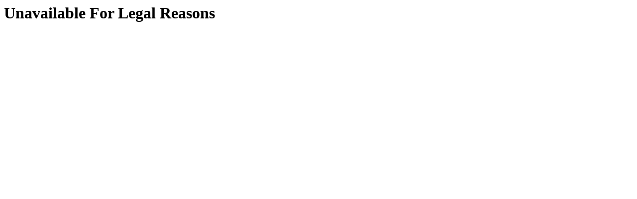

--- FILE ---
content_type: text/html
request_url: http://pokus.oubrecht.cz/
body_size: 187
content:
<!DOCTYPE HTML PUBLIC "-//IETF//DTD HTML 2.0//EN">
<html><head>
<title>Error 451 Unavailable For Legal Reasons</title>
</head><body>
<h1>Unavailable For Legal Reasons</h1>

</body></html>